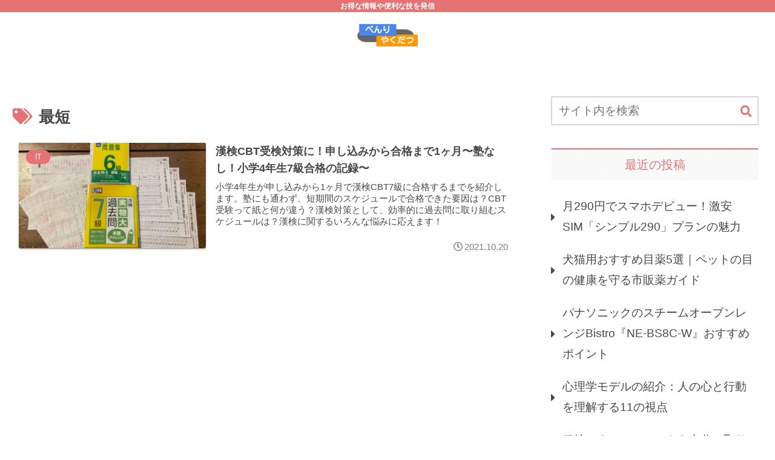

--- FILE ---
content_type: application/javascript; charset=utf-8;
request_url: https://dalc.valuecommerce.com/app3?p=886604051&_s=https%3A%2F%2Fwww.peacesign.tokyo%2Ftag%2F%25E6%259C%2580%25E7%259F%25AD&vf=iVBORw0KGgoAAAANSUhEUgAAAAMAAAADCAYAAABWKLW%2FAAAAMElEQVQYV2NkFGP4n5G2gEG1JZeBcb8z8%2F%2FQuU8Zvq2SYmDcyNX1P%2FScDcMZDSsGAAmaDgTl1PszAAAAAElFTkSuQmCC
body_size: 6892
content:
vc_linkswitch_callback({"t":"697ca08f","r":"aXygjwALPlwDFODoCooD7AqKC5bkPg","ub":"aXygjgANv0MDFODoCooCsQqKBtjG0g%3D%3D","vcid":"AlnI4azdq1nENSHPPY34yINGrULKt4hutnFHwtF9qajcHPQ72fYUwUTytd_dCYccnXP9qW70Ono","vcpub":"0.736860","st-www.rurubu.travel":{"a":"2550407","m":"2366735","g":"0a1bd5a8c1","sp":"utm_source%3Dvaluecommerce%26utm_medium%3Daffiliate"},"tour.jtrip.co.jp":{"a":"2893108","m":"2409616","g":"b68247a08a"},"sp.jal.co.jp/domtour":{"a":"2425691","m":"2404028","g":"3d2a63148a"},"www.ozmall.co.jp":{"a":"2686083","m":"2209755","g":"0a1e7f298a"},"wwwtst.hotpepper.jp":{"a":"2594692","m":"2262623","g":"b89fbe6da1","sp":"vos%3Dnhppvccp99002"},"paypaymall.yahoo.co.jp":{"a":"2821580","m":"2201292","g":"91d0900e8a"},"www.hotpepper.jp":{"a":"2594692","m":"2262623","g":"b89fbe6da1","sp":"vos%3Dnhppvccp99002"},"www-dev.knt.co.jp":{"a":"2918660","m":"2017725","g":"8f623f298a"},"jal.co.jp/domtour":{"a":"2425691","m":"2404028","g":"3d2a63148a"},"tour.rurubu.travel":{"a":"2550407","m":"2366735","g":"0a1bd5a8c1","sp":"utm_source%3Dvaluecommerce%26utm_medium%3Daffiliate"},"jalan.net":{"a":"2513343","m":"2130725","g":"3777d9fd8a"},"shopping.yahoo.co.jp":{"a":"2821580","m":"2201292","g":"91d0900e8a"},"rlx.jp":{"a":"2887516","m":"3274083","g":"17806de98a"},"meito.knt.co.jp":{"a":"2918660","m":"2017725","g":"8f623f298a"},"jamjamtour.jp":{"a":"2912068","m":"3019844","g":"783bcf908a"},"global-root-g2.chain-demos.digicert.com":{"a":"2918660","m":"2017725","g":"8f623f298a"},"approach.yahoo.co.jp":{"a":"2821580","m":"2201292","g":"91d0900e8a"},"yukoyuko.net":{"a":"2425172","m":"2178193","g":"99521be58a"},"st-plus.rurubu.travel":{"a":"2550407","m":"2366735","g":"0a1bd5a8c1","sp":"utm_source%3Dvaluecommerce%26utm_medium%3Daffiliate"},"jtb.co.jp":{"a":"2549714","m":"2161637","g":"906e0f3cb9","sp":"utm_source%3Dvcdom%26utm_medium%3Daffiliate"},"www.knt.co.jp":{"a":"2918660","m":"2017725","g":"8f623f298a"},"www.yumeyado.jp":{"a":"2786447","m":"3313582","g":"df1b873d8a"},"dev.r-rlx.jp":{"a":"2887516","m":"3274083","g":"17806de98a"},"l":5,"admane.jp":{"a":"2809620","m":"3395140","g":"eca255a4b2","sp":"source%3Dad.valuecommerce.airtrip.jp"},"p":886604051,"s":2993364,"www.rurubu.travel":{"a":"2550407","m":"2366735","g":"0a1bd5a8c1","sp":"utm_source%3Dvaluecommerce%26utm_medium%3Daffiliate"},"yumeyado.jp":{"a":"2786447","m":"3313582","g":"df1b873d8a"},"www.airtrip.jp":{"a":"2809620","m":"3395140","g":"eca255a4b2","sp":"source%3Dad.valuecommerce.airtrip.jp"},"dom.jtb.co.jp":{"a":"2549714","m":"2161637","g":"906e0f3cb9","sp":"utm_source%3Dvcdom%26utm_medium%3Daffiliate"},"ssc-dev.solaseedair.jp":{"a":"2426783","m":"2581798","g":"f6be2ee7c1","sp":"utm_source%3Dvaluecommerce%26utm_medium%3Daffiliate"},"biz.travel.yahoo.co.jp":{"a":"2761515","m":"2244419","g":"1d3c04a98a"},"nihonyouth-travel.co.jp":{"a":"2912068","m":"3019844","g":"783bcf908a"},"jal.co.jp/tour":{"a":"2425691","m":"2404028","g":"3d2a63148a"},"master.qa.notyru.com":{"a":"2550407","m":"2366735","g":"0a1bd5a8c1","sp":"utm_source%3Dvaluecommerce%26utm_medium%3Daffiliate"},"shopping.geocities.jp":{"a":"2821580","m":"2201292","g":"91d0900e8a"},"www.expedia.co.jp":{"a":"2438503","m":"2382533","g":"f04a3df4ce","sp":"eapid%3D0-28%26affcid%3Djp.network.valuecommerce.general_mylink."},"jal.co.jp/jp/ja/domtour":{"a":"2425691","m":"2404028","g":"3d2a63148a"},"jal.co.jp/jp/ja/tour":{"a":"2425691","m":"2404028","g":"3d2a63148a"},"www.jtb.co.jp/kokunai":{"a":"2549714","m":"2161637","g":"906e0f3cb9","sp":"utm_source%3Dvcdom%26utm_medium%3Daffiliate"},"www.asoview.com":{"a":"2698489","m":"3147096","g":"eaeb7ffb8a"},"travel.yahoo.co.jp":{"a":"2761515","m":"2244419","g":"1d3c04a98a"},"global-root-g3.chain-demos.digicert.com":{"a":"2918660","m":"2017725","g":"8f623f298a"},"paypaystep.yahoo.co.jp":{"a":"2821580","m":"2201292","g":"91d0900e8a"},"sp.jal.co.jp/tour":{"a":"2425691","m":"2404028","g":"3d2a63148a"},"www.netmile.co.jp":{"a":"2438503","m":"2382533","g":"f04a3df4ce","sp":"eapid%3D0-28%26affcid%3Djp.network.valuecommerce.general_mylink."},"www.jalan.net/activity":{"a":"2720182","m":"3222781","g":"5bff3a6b8a"},"tabelog.com":{"a":"2797472","m":"3366797","g":"f353e4688a"},"shirakabaresort.jp/ikenotaira-hotel":{"a":"2790675","m":"3350804","g":"39233ce48a"},"lohaco.yahoo.co.jp":{"a":"2686782","m":"2994932","g":"1fd0e6e38a"},"domtoursearch.jal.co.jp":{"a":"2425691","m":"2404028","g":"3d2a63148a"},"jamexp.jp":{"a":"2912068","m":"3019844","g":"783bcf908a"},"irisplaza.co.jp":{"a":"2429038","m":"2629468","g":"c10610658a"},"www.jtb.co.jp/kokunai_hotel":{"a":"2549714","m":"2161637","g":"906e0f3cb9","sp":"utm_source%3Dvcdom%26utm_medium%3Daffiliate"},"beauty.rakuten.co.jp":{"a":"2762004","m":"3300516","g":"33576aca8a"},"www.jtb.co.jp":{"a":"2549714","m":"2161637","g":"906e0f3cb9","sp":"utm_source%3Dvcdom%26utm_medium%3Daffiliate"},"hotels.com":{"a":"2518280","m":"2506163","g":"f181a48bb3","sp":"rffrid%3Daff.hcom.JP.014.000.VCSphone"},"dev.test.resv.solaseedair.jp":{"a":"2426783","m":"2581798","g":"f6be2ee7c1","sp":"utm_source%3Dvaluecommerce%26utm_medium%3Daffiliate"},"lohaco.jp":{"a":"2686782","m":"2994932","g":"1fd0e6e38a"},"www.jtbonline.jp":{"a":"2549714","m":"2161637","g":"906e0f3cb9","sp":"utm_source%3Dvcdom%26utm_medium%3Daffiliate"},"www.ikyu.com":{"a":"2675907","m":"221","g":"cb685fb086"},"skyticket.jp":{"a":"2216077","m":"2333182","g":"5a59abca9d","sp":"ad%3DVC_sky_dom"},"www.jtrip.co.jp":{"a":"2893108","m":"2409616","g":"b68247a08a"},"hotel.ikenotaira-resort.co.jp":{"a":"2790675","m":"3350804","g":"39233ce48a"},"restaurant.ikyu.com":{"a":"2349006","m":"2302203","g":"eed9b5278a"},"service.expedia.co.jp":{"a":"2438503","m":"2382533","g":"f04a3df4ce","sp":"eapid%3D0-28%26affcid%3Djp.network.valuecommerce.general_mylink."},"www.solaseedair.jp":{"a":"2426783","m":"2581798","g":"f6be2ee7c1","sp":"utm_source%3Dvaluecommerce%26utm_medium%3Daffiliate"},"welove.expedia.co.jp":{"a":"2438503","m":"2382533","g":"f04a3df4ce","sp":"eapid%3D0-28%26affcid%3Djp.network.valuecommerce.general_mylink."},"r.advg.jp":{"a":"2550407","m":"2366735","g":"0a1bd5a8c1","sp":"utm_source%3Dvaluecommerce%26utm_medium%3Daffiliate"},"www.hotpepper.jp?vos=nhppvccp99002":{"a":"2594692","m":"2262623","g":"b89fbe6da1","sp":"vos%3Dnhppvccp99002"},"yado.knt.co.jp":{"a":"2918660","m":"2017725","g":"8f623f298a"},"jtrip.co.jp":{"a":"2893108","m":"2409616","g":"b68247a08a"},"mini-shopping.yahoo.co.jp":{"a":"2821580","m":"2201292","g":"91d0900e8a"},"jalan.net/dp":{"a":"2656064","m":"3119242","g":"e02a94dea9","sp":"vos%3Dafjadpvczzzzx00000001"},"brand.asoview.com":{"a":"2698489","m":"3147096","g":"eaeb7ffb8a"},"rurubu.travel":{"a":"2550407","m":"2366735","g":"0a1bd5a8c1","sp":"utm_source%3Dvaluecommerce%26utm_medium%3Daffiliate"},"www.jtb.co.jp/kokunai_htl":{"a":"2549714","m":"2161637","g":"906e0f3cb9","sp":"utm_source%3Dvcdom%26utm_medium%3Daffiliate"}})